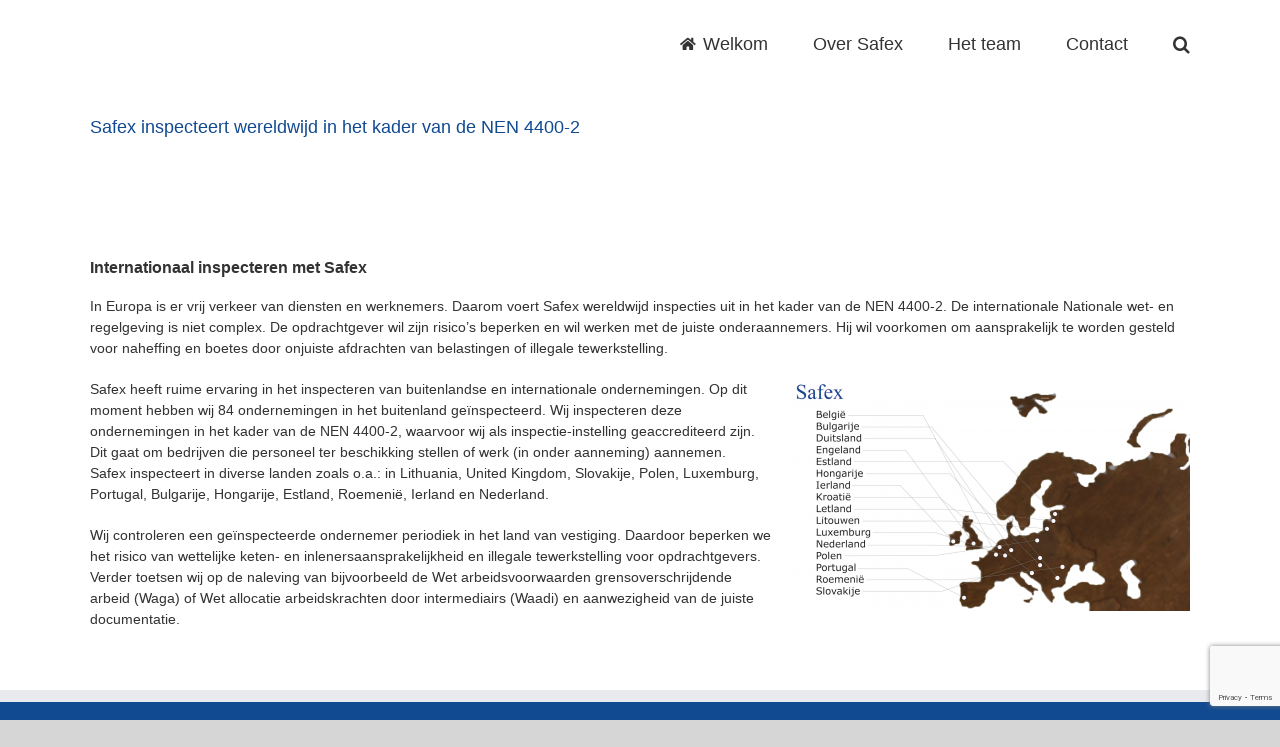

--- FILE ---
content_type: text/html; charset=utf-8
request_url: https://www.google.com/recaptcha/api2/anchor?ar=1&k=6LdPw-QZAAAAABxcwnhvjr5i1wqxTB--RBB_P1w1&co=aHR0cHM6Ly9zYWZleGJ2Lm5sOjQ0Mw..&hl=en&v=N67nZn4AqZkNcbeMu4prBgzg&size=invisible&anchor-ms=20000&execute-ms=30000&cb=kiw87yrr0xku
body_size: 48725
content:
<!DOCTYPE HTML><html dir="ltr" lang="en"><head><meta http-equiv="Content-Type" content="text/html; charset=UTF-8">
<meta http-equiv="X-UA-Compatible" content="IE=edge">
<title>reCAPTCHA</title>
<style type="text/css">
/* cyrillic-ext */
@font-face {
  font-family: 'Roboto';
  font-style: normal;
  font-weight: 400;
  font-stretch: 100%;
  src: url(//fonts.gstatic.com/s/roboto/v48/KFO7CnqEu92Fr1ME7kSn66aGLdTylUAMa3GUBHMdazTgWw.woff2) format('woff2');
  unicode-range: U+0460-052F, U+1C80-1C8A, U+20B4, U+2DE0-2DFF, U+A640-A69F, U+FE2E-FE2F;
}
/* cyrillic */
@font-face {
  font-family: 'Roboto';
  font-style: normal;
  font-weight: 400;
  font-stretch: 100%;
  src: url(//fonts.gstatic.com/s/roboto/v48/KFO7CnqEu92Fr1ME7kSn66aGLdTylUAMa3iUBHMdazTgWw.woff2) format('woff2');
  unicode-range: U+0301, U+0400-045F, U+0490-0491, U+04B0-04B1, U+2116;
}
/* greek-ext */
@font-face {
  font-family: 'Roboto';
  font-style: normal;
  font-weight: 400;
  font-stretch: 100%;
  src: url(//fonts.gstatic.com/s/roboto/v48/KFO7CnqEu92Fr1ME7kSn66aGLdTylUAMa3CUBHMdazTgWw.woff2) format('woff2');
  unicode-range: U+1F00-1FFF;
}
/* greek */
@font-face {
  font-family: 'Roboto';
  font-style: normal;
  font-weight: 400;
  font-stretch: 100%;
  src: url(//fonts.gstatic.com/s/roboto/v48/KFO7CnqEu92Fr1ME7kSn66aGLdTylUAMa3-UBHMdazTgWw.woff2) format('woff2');
  unicode-range: U+0370-0377, U+037A-037F, U+0384-038A, U+038C, U+038E-03A1, U+03A3-03FF;
}
/* math */
@font-face {
  font-family: 'Roboto';
  font-style: normal;
  font-weight: 400;
  font-stretch: 100%;
  src: url(//fonts.gstatic.com/s/roboto/v48/KFO7CnqEu92Fr1ME7kSn66aGLdTylUAMawCUBHMdazTgWw.woff2) format('woff2');
  unicode-range: U+0302-0303, U+0305, U+0307-0308, U+0310, U+0312, U+0315, U+031A, U+0326-0327, U+032C, U+032F-0330, U+0332-0333, U+0338, U+033A, U+0346, U+034D, U+0391-03A1, U+03A3-03A9, U+03B1-03C9, U+03D1, U+03D5-03D6, U+03F0-03F1, U+03F4-03F5, U+2016-2017, U+2034-2038, U+203C, U+2040, U+2043, U+2047, U+2050, U+2057, U+205F, U+2070-2071, U+2074-208E, U+2090-209C, U+20D0-20DC, U+20E1, U+20E5-20EF, U+2100-2112, U+2114-2115, U+2117-2121, U+2123-214F, U+2190, U+2192, U+2194-21AE, U+21B0-21E5, U+21F1-21F2, U+21F4-2211, U+2213-2214, U+2216-22FF, U+2308-230B, U+2310, U+2319, U+231C-2321, U+2336-237A, U+237C, U+2395, U+239B-23B7, U+23D0, U+23DC-23E1, U+2474-2475, U+25AF, U+25B3, U+25B7, U+25BD, U+25C1, U+25CA, U+25CC, U+25FB, U+266D-266F, U+27C0-27FF, U+2900-2AFF, U+2B0E-2B11, U+2B30-2B4C, U+2BFE, U+3030, U+FF5B, U+FF5D, U+1D400-1D7FF, U+1EE00-1EEFF;
}
/* symbols */
@font-face {
  font-family: 'Roboto';
  font-style: normal;
  font-weight: 400;
  font-stretch: 100%;
  src: url(//fonts.gstatic.com/s/roboto/v48/KFO7CnqEu92Fr1ME7kSn66aGLdTylUAMaxKUBHMdazTgWw.woff2) format('woff2');
  unicode-range: U+0001-000C, U+000E-001F, U+007F-009F, U+20DD-20E0, U+20E2-20E4, U+2150-218F, U+2190, U+2192, U+2194-2199, U+21AF, U+21E6-21F0, U+21F3, U+2218-2219, U+2299, U+22C4-22C6, U+2300-243F, U+2440-244A, U+2460-24FF, U+25A0-27BF, U+2800-28FF, U+2921-2922, U+2981, U+29BF, U+29EB, U+2B00-2BFF, U+4DC0-4DFF, U+FFF9-FFFB, U+10140-1018E, U+10190-1019C, U+101A0, U+101D0-101FD, U+102E0-102FB, U+10E60-10E7E, U+1D2C0-1D2D3, U+1D2E0-1D37F, U+1F000-1F0FF, U+1F100-1F1AD, U+1F1E6-1F1FF, U+1F30D-1F30F, U+1F315, U+1F31C, U+1F31E, U+1F320-1F32C, U+1F336, U+1F378, U+1F37D, U+1F382, U+1F393-1F39F, U+1F3A7-1F3A8, U+1F3AC-1F3AF, U+1F3C2, U+1F3C4-1F3C6, U+1F3CA-1F3CE, U+1F3D4-1F3E0, U+1F3ED, U+1F3F1-1F3F3, U+1F3F5-1F3F7, U+1F408, U+1F415, U+1F41F, U+1F426, U+1F43F, U+1F441-1F442, U+1F444, U+1F446-1F449, U+1F44C-1F44E, U+1F453, U+1F46A, U+1F47D, U+1F4A3, U+1F4B0, U+1F4B3, U+1F4B9, U+1F4BB, U+1F4BF, U+1F4C8-1F4CB, U+1F4D6, U+1F4DA, U+1F4DF, U+1F4E3-1F4E6, U+1F4EA-1F4ED, U+1F4F7, U+1F4F9-1F4FB, U+1F4FD-1F4FE, U+1F503, U+1F507-1F50B, U+1F50D, U+1F512-1F513, U+1F53E-1F54A, U+1F54F-1F5FA, U+1F610, U+1F650-1F67F, U+1F687, U+1F68D, U+1F691, U+1F694, U+1F698, U+1F6AD, U+1F6B2, U+1F6B9-1F6BA, U+1F6BC, U+1F6C6-1F6CF, U+1F6D3-1F6D7, U+1F6E0-1F6EA, U+1F6F0-1F6F3, U+1F6F7-1F6FC, U+1F700-1F7FF, U+1F800-1F80B, U+1F810-1F847, U+1F850-1F859, U+1F860-1F887, U+1F890-1F8AD, U+1F8B0-1F8BB, U+1F8C0-1F8C1, U+1F900-1F90B, U+1F93B, U+1F946, U+1F984, U+1F996, U+1F9E9, U+1FA00-1FA6F, U+1FA70-1FA7C, U+1FA80-1FA89, U+1FA8F-1FAC6, U+1FACE-1FADC, U+1FADF-1FAE9, U+1FAF0-1FAF8, U+1FB00-1FBFF;
}
/* vietnamese */
@font-face {
  font-family: 'Roboto';
  font-style: normal;
  font-weight: 400;
  font-stretch: 100%;
  src: url(//fonts.gstatic.com/s/roboto/v48/KFO7CnqEu92Fr1ME7kSn66aGLdTylUAMa3OUBHMdazTgWw.woff2) format('woff2');
  unicode-range: U+0102-0103, U+0110-0111, U+0128-0129, U+0168-0169, U+01A0-01A1, U+01AF-01B0, U+0300-0301, U+0303-0304, U+0308-0309, U+0323, U+0329, U+1EA0-1EF9, U+20AB;
}
/* latin-ext */
@font-face {
  font-family: 'Roboto';
  font-style: normal;
  font-weight: 400;
  font-stretch: 100%;
  src: url(//fonts.gstatic.com/s/roboto/v48/KFO7CnqEu92Fr1ME7kSn66aGLdTylUAMa3KUBHMdazTgWw.woff2) format('woff2');
  unicode-range: U+0100-02BA, U+02BD-02C5, U+02C7-02CC, U+02CE-02D7, U+02DD-02FF, U+0304, U+0308, U+0329, U+1D00-1DBF, U+1E00-1E9F, U+1EF2-1EFF, U+2020, U+20A0-20AB, U+20AD-20C0, U+2113, U+2C60-2C7F, U+A720-A7FF;
}
/* latin */
@font-face {
  font-family: 'Roboto';
  font-style: normal;
  font-weight: 400;
  font-stretch: 100%;
  src: url(//fonts.gstatic.com/s/roboto/v48/KFO7CnqEu92Fr1ME7kSn66aGLdTylUAMa3yUBHMdazQ.woff2) format('woff2');
  unicode-range: U+0000-00FF, U+0131, U+0152-0153, U+02BB-02BC, U+02C6, U+02DA, U+02DC, U+0304, U+0308, U+0329, U+2000-206F, U+20AC, U+2122, U+2191, U+2193, U+2212, U+2215, U+FEFF, U+FFFD;
}
/* cyrillic-ext */
@font-face {
  font-family: 'Roboto';
  font-style: normal;
  font-weight: 500;
  font-stretch: 100%;
  src: url(//fonts.gstatic.com/s/roboto/v48/KFO7CnqEu92Fr1ME7kSn66aGLdTylUAMa3GUBHMdazTgWw.woff2) format('woff2');
  unicode-range: U+0460-052F, U+1C80-1C8A, U+20B4, U+2DE0-2DFF, U+A640-A69F, U+FE2E-FE2F;
}
/* cyrillic */
@font-face {
  font-family: 'Roboto';
  font-style: normal;
  font-weight: 500;
  font-stretch: 100%;
  src: url(//fonts.gstatic.com/s/roboto/v48/KFO7CnqEu92Fr1ME7kSn66aGLdTylUAMa3iUBHMdazTgWw.woff2) format('woff2');
  unicode-range: U+0301, U+0400-045F, U+0490-0491, U+04B0-04B1, U+2116;
}
/* greek-ext */
@font-face {
  font-family: 'Roboto';
  font-style: normal;
  font-weight: 500;
  font-stretch: 100%;
  src: url(//fonts.gstatic.com/s/roboto/v48/KFO7CnqEu92Fr1ME7kSn66aGLdTylUAMa3CUBHMdazTgWw.woff2) format('woff2');
  unicode-range: U+1F00-1FFF;
}
/* greek */
@font-face {
  font-family: 'Roboto';
  font-style: normal;
  font-weight: 500;
  font-stretch: 100%;
  src: url(//fonts.gstatic.com/s/roboto/v48/KFO7CnqEu92Fr1ME7kSn66aGLdTylUAMa3-UBHMdazTgWw.woff2) format('woff2');
  unicode-range: U+0370-0377, U+037A-037F, U+0384-038A, U+038C, U+038E-03A1, U+03A3-03FF;
}
/* math */
@font-face {
  font-family: 'Roboto';
  font-style: normal;
  font-weight: 500;
  font-stretch: 100%;
  src: url(//fonts.gstatic.com/s/roboto/v48/KFO7CnqEu92Fr1ME7kSn66aGLdTylUAMawCUBHMdazTgWw.woff2) format('woff2');
  unicode-range: U+0302-0303, U+0305, U+0307-0308, U+0310, U+0312, U+0315, U+031A, U+0326-0327, U+032C, U+032F-0330, U+0332-0333, U+0338, U+033A, U+0346, U+034D, U+0391-03A1, U+03A3-03A9, U+03B1-03C9, U+03D1, U+03D5-03D6, U+03F0-03F1, U+03F4-03F5, U+2016-2017, U+2034-2038, U+203C, U+2040, U+2043, U+2047, U+2050, U+2057, U+205F, U+2070-2071, U+2074-208E, U+2090-209C, U+20D0-20DC, U+20E1, U+20E5-20EF, U+2100-2112, U+2114-2115, U+2117-2121, U+2123-214F, U+2190, U+2192, U+2194-21AE, U+21B0-21E5, U+21F1-21F2, U+21F4-2211, U+2213-2214, U+2216-22FF, U+2308-230B, U+2310, U+2319, U+231C-2321, U+2336-237A, U+237C, U+2395, U+239B-23B7, U+23D0, U+23DC-23E1, U+2474-2475, U+25AF, U+25B3, U+25B7, U+25BD, U+25C1, U+25CA, U+25CC, U+25FB, U+266D-266F, U+27C0-27FF, U+2900-2AFF, U+2B0E-2B11, U+2B30-2B4C, U+2BFE, U+3030, U+FF5B, U+FF5D, U+1D400-1D7FF, U+1EE00-1EEFF;
}
/* symbols */
@font-face {
  font-family: 'Roboto';
  font-style: normal;
  font-weight: 500;
  font-stretch: 100%;
  src: url(//fonts.gstatic.com/s/roboto/v48/KFO7CnqEu92Fr1ME7kSn66aGLdTylUAMaxKUBHMdazTgWw.woff2) format('woff2');
  unicode-range: U+0001-000C, U+000E-001F, U+007F-009F, U+20DD-20E0, U+20E2-20E4, U+2150-218F, U+2190, U+2192, U+2194-2199, U+21AF, U+21E6-21F0, U+21F3, U+2218-2219, U+2299, U+22C4-22C6, U+2300-243F, U+2440-244A, U+2460-24FF, U+25A0-27BF, U+2800-28FF, U+2921-2922, U+2981, U+29BF, U+29EB, U+2B00-2BFF, U+4DC0-4DFF, U+FFF9-FFFB, U+10140-1018E, U+10190-1019C, U+101A0, U+101D0-101FD, U+102E0-102FB, U+10E60-10E7E, U+1D2C0-1D2D3, U+1D2E0-1D37F, U+1F000-1F0FF, U+1F100-1F1AD, U+1F1E6-1F1FF, U+1F30D-1F30F, U+1F315, U+1F31C, U+1F31E, U+1F320-1F32C, U+1F336, U+1F378, U+1F37D, U+1F382, U+1F393-1F39F, U+1F3A7-1F3A8, U+1F3AC-1F3AF, U+1F3C2, U+1F3C4-1F3C6, U+1F3CA-1F3CE, U+1F3D4-1F3E0, U+1F3ED, U+1F3F1-1F3F3, U+1F3F5-1F3F7, U+1F408, U+1F415, U+1F41F, U+1F426, U+1F43F, U+1F441-1F442, U+1F444, U+1F446-1F449, U+1F44C-1F44E, U+1F453, U+1F46A, U+1F47D, U+1F4A3, U+1F4B0, U+1F4B3, U+1F4B9, U+1F4BB, U+1F4BF, U+1F4C8-1F4CB, U+1F4D6, U+1F4DA, U+1F4DF, U+1F4E3-1F4E6, U+1F4EA-1F4ED, U+1F4F7, U+1F4F9-1F4FB, U+1F4FD-1F4FE, U+1F503, U+1F507-1F50B, U+1F50D, U+1F512-1F513, U+1F53E-1F54A, U+1F54F-1F5FA, U+1F610, U+1F650-1F67F, U+1F687, U+1F68D, U+1F691, U+1F694, U+1F698, U+1F6AD, U+1F6B2, U+1F6B9-1F6BA, U+1F6BC, U+1F6C6-1F6CF, U+1F6D3-1F6D7, U+1F6E0-1F6EA, U+1F6F0-1F6F3, U+1F6F7-1F6FC, U+1F700-1F7FF, U+1F800-1F80B, U+1F810-1F847, U+1F850-1F859, U+1F860-1F887, U+1F890-1F8AD, U+1F8B0-1F8BB, U+1F8C0-1F8C1, U+1F900-1F90B, U+1F93B, U+1F946, U+1F984, U+1F996, U+1F9E9, U+1FA00-1FA6F, U+1FA70-1FA7C, U+1FA80-1FA89, U+1FA8F-1FAC6, U+1FACE-1FADC, U+1FADF-1FAE9, U+1FAF0-1FAF8, U+1FB00-1FBFF;
}
/* vietnamese */
@font-face {
  font-family: 'Roboto';
  font-style: normal;
  font-weight: 500;
  font-stretch: 100%;
  src: url(//fonts.gstatic.com/s/roboto/v48/KFO7CnqEu92Fr1ME7kSn66aGLdTylUAMa3OUBHMdazTgWw.woff2) format('woff2');
  unicode-range: U+0102-0103, U+0110-0111, U+0128-0129, U+0168-0169, U+01A0-01A1, U+01AF-01B0, U+0300-0301, U+0303-0304, U+0308-0309, U+0323, U+0329, U+1EA0-1EF9, U+20AB;
}
/* latin-ext */
@font-face {
  font-family: 'Roboto';
  font-style: normal;
  font-weight: 500;
  font-stretch: 100%;
  src: url(//fonts.gstatic.com/s/roboto/v48/KFO7CnqEu92Fr1ME7kSn66aGLdTylUAMa3KUBHMdazTgWw.woff2) format('woff2');
  unicode-range: U+0100-02BA, U+02BD-02C5, U+02C7-02CC, U+02CE-02D7, U+02DD-02FF, U+0304, U+0308, U+0329, U+1D00-1DBF, U+1E00-1E9F, U+1EF2-1EFF, U+2020, U+20A0-20AB, U+20AD-20C0, U+2113, U+2C60-2C7F, U+A720-A7FF;
}
/* latin */
@font-face {
  font-family: 'Roboto';
  font-style: normal;
  font-weight: 500;
  font-stretch: 100%;
  src: url(//fonts.gstatic.com/s/roboto/v48/KFO7CnqEu92Fr1ME7kSn66aGLdTylUAMa3yUBHMdazQ.woff2) format('woff2');
  unicode-range: U+0000-00FF, U+0131, U+0152-0153, U+02BB-02BC, U+02C6, U+02DA, U+02DC, U+0304, U+0308, U+0329, U+2000-206F, U+20AC, U+2122, U+2191, U+2193, U+2212, U+2215, U+FEFF, U+FFFD;
}
/* cyrillic-ext */
@font-face {
  font-family: 'Roboto';
  font-style: normal;
  font-weight: 900;
  font-stretch: 100%;
  src: url(//fonts.gstatic.com/s/roboto/v48/KFO7CnqEu92Fr1ME7kSn66aGLdTylUAMa3GUBHMdazTgWw.woff2) format('woff2');
  unicode-range: U+0460-052F, U+1C80-1C8A, U+20B4, U+2DE0-2DFF, U+A640-A69F, U+FE2E-FE2F;
}
/* cyrillic */
@font-face {
  font-family: 'Roboto';
  font-style: normal;
  font-weight: 900;
  font-stretch: 100%;
  src: url(//fonts.gstatic.com/s/roboto/v48/KFO7CnqEu92Fr1ME7kSn66aGLdTylUAMa3iUBHMdazTgWw.woff2) format('woff2');
  unicode-range: U+0301, U+0400-045F, U+0490-0491, U+04B0-04B1, U+2116;
}
/* greek-ext */
@font-face {
  font-family: 'Roboto';
  font-style: normal;
  font-weight: 900;
  font-stretch: 100%;
  src: url(//fonts.gstatic.com/s/roboto/v48/KFO7CnqEu92Fr1ME7kSn66aGLdTylUAMa3CUBHMdazTgWw.woff2) format('woff2');
  unicode-range: U+1F00-1FFF;
}
/* greek */
@font-face {
  font-family: 'Roboto';
  font-style: normal;
  font-weight: 900;
  font-stretch: 100%;
  src: url(//fonts.gstatic.com/s/roboto/v48/KFO7CnqEu92Fr1ME7kSn66aGLdTylUAMa3-UBHMdazTgWw.woff2) format('woff2');
  unicode-range: U+0370-0377, U+037A-037F, U+0384-038A, U+038C, U+038E-03A1, U+03A3-03FF;
}
/* math */
@font-face {
  font-family: 'Roboto';
  font-style: normal;
  font-weight: 900;
  font-stretch: 100%;
  src: url(//fonts.gstatic.com/s/roboto/v48/KFO7CnqEu92Fr1ME7kSn66aGLdTylUAMawCUBHMdazTgWw.woff2) format('woff2');
  unicode-range: U+0302-0303, U+0305, U+0307-0308, U+0310, U+0312, U+0315, U+031A, U+0326-0327, U+032C, U+032F-0330, U+0332-0333, U+0338, U+033A, U+0346, U+034D, U+0391-03A1, U+03A3-03A9, U+03B1-03C9, U+03D1, U+03D5-03D6, U+03F0-03F1, U+03F4-03F5, U+2016-2017, U+2034-2038, U+203C, U+2040, U+2043, U+2047, U+2050, U+2057, U+205F, U+2070-2071, U+2074-208E, U+2090-209C, U+20D0-20DC, U+20E1, U+20E5-20EF, U+2100-2112, U+2114-2115, U+2117-2121, U+2123-214F, U+2190, U+2192, U+2194-21AE, U+21B0-21E5, U+21F1-21F2, U+21F4-2211, U+2213-2214, U+2216-22FF, U+2308-230B, U+2310, U+2319, U+231C-2321, U+2336-237A, U+237C, U+2395, U+239B-23B7, U+23D0, U+23DC-23E1, U+2474-2475, U+25AF, U+25B3, U+25B7, U+25BD, U+25C1, U+25CA, U+25CC, U+25FB, U+266D-266F, U+27C0-27FF, U+2900-2AFF, U+2B0E-2B11, U+2B30-2B4C, U+2BFE, U+3030, U+FF5B, U+FF5D, U+1D400-1D7FF, U+1EE00-1EEFF;
}
/* symbols */
@font-face {
  font-family: 'Roboto';
  font-style: normal;
  font-weight: 900;
  font-stretch: 100%;
  src: url(//fonts.gstatic.com/s/roboto/v48/KFO7CnqEu92Fr1ME7kSn66aGLdTylUAMaxKUBHMdazTgWw.woff2) format('woff2');
  unicode-range: U+0001-000C, U+000E-001F, U+007F-009F, U+20DD-20E0, U+20E2-20E4, U+2150-218F, U+2190, U+2192, U+2194-2199, U+21AF, U+21E6-21F0, U+21F3, U+2218-2219, U+2299, U+22C4-22C6, U+2300-243F, U+2440-244A, U+2460-24FF, U+25A0-27BF, U+2800-28FF, U+2921-2922, U+2981, U+29BF, U+29EB, U+2B00-2BFF, U+4DC0-4DFF, U+FFF9-FFFB, U+10140-1018E, U+10190-1019C, U+101A0, U+101D0-101FD, U+102E0-102FB, U+10E60-10E7E, U+1D2C0-1D2D3, U+1D2E0-1D37F, U+1F000-1F0FF, U+1F100-1F1AD, U+1F1E6-1F1FF, U+1F30D-1F30F, U+1F315, U+1F31C, U+1F31E, U+1F320-1F32C, U+1F336, U+1F378, U+1F37D, U+1F382, U+1F393-1F39F, U+1F3A7-1F3A8, U+1F3AC-1F3AF, U+1F3C2, U+1F3C4-1F3C6, U+1F3CA-1F3CE, U+1F3D4-1F3E0, U+1F3ED, U+1F3F1-1F3F3, U+1F3F5-1F3F7, U+1F408, U+1F415, U+1F41F, U+1F426, U+1F43F, U+1F441-1F442, U+1F444, U+1F446-1F449, U+1F44C-1F44E, U+1F453, U+1F46A, U+1F47D, U+1F4A3, U+1F4B0, U+1F4B3, U+1F4B9, U+1F4BB, U+1F4BF, U+1F4C8-1F4CB, U+1F4D6, U+1F4DA, U+1F4DF, U+1F4E3-1F4E6, U+1F4EA-1F4ED, U+1F4F7, U+1F4F9-1F4FB, U+1F4FD-1F4FE, U+1F503, U+1F507-1F50B, U+1F50D, U+1F512-1F513, U+1F53E-1F54A, U+1F54F-1F5FA, U+1F610, U+1F650-1F67F, U+1F687, U+1F68D, U+1F691, U+1F694, U+1F698, U+1F6AD, U+1F6B2, U+1F6B9-1F6BA, U+1F6BC, U+1F6C6-1F6CF, U+1F6D3-1F6D7, U+1F6E0-1F6EA, U+1F6F0-1F6F3, U+1F6F7-1F6FC, U+1F700-1F7FF, U+1F800-1F80B, U+1F810-1F847, U+1F850-1F859, U+1F860-1F887, U+1F890-1F8AD, U+1F8B0-1F8BB, U+1F8C0-1F8C1, U+1F900-1F90B, U+1F93B, U+1F946, U+1F984, U+1F996, U+1F9E9, U+1FA00-1FA6F, U+1FA70-1FA7C, U+1FA80-1FA89, U+1FA8F-1FAC6, U+1FACE-1FADC, U+1FADF-1FAE9, U+1FAF0-1FAF8, U+1FB00-1FBFF;
}
/* vietnamese */
@font-face {
  font-family: 'Roboto';
  font-style: normal;
  font-weight: 900;
  font-stretch: 100%;
  src: url(//fonts.gstatic.com/s/roboto/v48/KFO7CnqEu92Fr1ME7kSn66aGLdTylUAMa3OUBHMdazTgWw.woff2) format('woff2');
  unicode-range: U+0102-0103, U+0110-0111, U+0128-0129, U+0168-0169, U+01A0-01A1, U+01AF-01B0, U+0300-0301, U+0303-0304, U+0308-0309, U+0323, U+0329, U+1EA0-1EF9, U+20AB;
}
/* latin-ext */
@font-face {
  font-family: 'Roboto';
  font-style: normal;
  font-weight: 900;
  font-stretch: 100%;
  src: url(//fonts.gstatic.com/s/roboto/v48/KFO7CnqEu92Fr1ME7kSn66aGLdTylUAMa3KUBHMdazTgWw.woff2) format('woff2');
  unicode-range: U+0100-02BA, U+02BD-02C5, U+02C7-02CC, U+02CE-02D7, U+02DD-02FF, U+0304, U+0308, U+0329, U+1D00-1DBF, U+1E00-1E9F, U+1EF2-1EFF, U+2020, U+20A0-20AB, U+20AD-20C0, U+2113, U+2C60-2C7F, U+A720-A7FF;
}
/* latin */
@font-face {
  font-family: 'Roboto';
  font-style: normal;
  font-weight: 900;
  font-stretch: 100%;
  src: url(//fonts.gstatic.com/s/roboto/v48/KFO7CnqEu92Fr1ME7kSn66aGLdTylUAMa3yUBHMdazQ.woff2) format('woff2');
  unicode-range: U+0000-00FF, U+0131, U+0152-0153, U+02BB-02BC, U+02C6, U+02DA, U+02DC, U+0304, U+0308, U+0329, U+2000-206F, U+20AC, U+2122, U+2191, U+2193, U+2212, U+2215, U+FEFF, U+FFFD;
}

</style>
<link rel="stylesheet" type="text/css" href="https://www.gstatic.com/recaptcha/releases/N67nZn4AqZkNcbeMu4prBgzg/styles__ltr.css">
<script nonce="jCL2qKGO5NpamT2pWRT1zg" type="text/javascript">window['__recaptcha_api'] = 'https://www.google.com/recaptcha/api2/';</script>
<script type="text/javascript" src="https://www.gstatic.com/recaptcha/releases/N67nZn4AqZkNcbeMu4prBgzg/recaptcha__en.js" nonce="jCL2qKGO5NpamT2pWRT1zg">
      
    </script></head>
<body><div id="rc-anchor-alert" class="rc-anchor-alert"></div>
<input type="hidden" id="recaptcha-token" value="[base64]">
<script type="text/javascript" nonce="jCL2qKGO5NpamT2pWRT1zg">
      recaptcha.anchor.Main.init("[\x22ainput\x22,[\x22bgdata\x22,\x22\x22,\[base64]/[base64]/[base64]/[base64]/[base64]/[base64]/KGcoTywyNTMsTy5PKSxVRyhPLEMpKTpnKE8sMjUzLEMpLE8pKSxsKSksTykpfSxieT1mdW5jdGlvbihDLE8sdSxsKXtmb3IobD0odT1SKEMpLDApO08+MDtPLS0pbD1sPDw4fFooQyk7ZyhDLHUsbCl9LFVHPWZ1bmN0aW9uKEMsTyl7Qy5pLmxlbmd0aD4xMDQ/[base64]/[base64]/[base64]/[base64]/[base64]/[base64]/[base64]\\u003d\x22,\[base64]\\u003d\x22,\x22wr82dcK5XQ/Cl0LDhsOXwr5gBsK/GEfCojnDmsOfw7XDrsKdUwrCs8KRGx7CoG4HacO0wrPDrcKCw64QN2tVdEPCoMKSw7g2e8O9B13Di8KlcEzCi8ONw6FoQ8K9A8KiQMKqPsKfwpVBwpDCtDkFwrtPw7/DjwhKwqrCmnoTwpfDhmdOKsO7wqh0w7XDkEjCkkwBwqTCh8ODw7DChcKMw5xaBX13dl3CojJ9ScK1aXzDmMKTXzloa8Oiwo0BAQcUacO8w7PDoQbDssOaYsODeMO9FcKiw5JUdzk6aTQrej9TwrnDo2Y9Ei11w4hww5gqw4DDizNsdCRADE/Ch8KPw4piTTYiIsOSwrDDhBbDqcOwLnzDuzNTAydfwqjCihQ4wq45eUfCnsOTwoPCoi3CuhnDgx4pw7LDlsK/w6Ahw75Gc1TCrcKZw5nDj8OwYMO8HsOVwrxlw4g4SBTDksKJwrHCsjAaWFzCrsOobcKAw6Rbwp3CjVBJH8O+IsK5XHfCnkIIKH/DqmrDocOjwpUVasKtVMKcw6t6F8K6McO9w6/CjmnCkcO9w6YrfMOlbg0uKsOJw7fCp8Ovw6/Cp0NYw51Pwo3Cj1w6KDxzw7PCgizDvFENZDE+KhlBw7jDjRZGDxJaRsK2w7gsw5zCscOKTcOFwoVYNMKNEMKQfFFKw7HDrzXDtMK/wpbCjV3Dvl/DmxoLaDUtewA5bcKuwrZRwqtGIwYlw6TCrQxBw63CiWppwpAPLmLClUYxw4fCl8Kqw5RSD3fCq2XDs8KNNcK5wrDDjF8vIMK2wozDrMK1I2EPwo3CoMOyXcOVwo7Dtx7DkF0xfMK4wrXDmcOvYMKWwpd/w4UcKk/CtsKkBQx8KiTCjUTDnsK2w67CmcOtw6jCmcOwZMKiwpHDphTDpR7Dm2ItwrrDscKtSsKBEcKePXkdwrM8wro6eBjDkgl4w4vCijfCl3BMwobDjSXDt0ZUw5nDmGUOw4wBw67DrCjCoiQ/w77CiHpjNnBtcWHDoiErGMOeTFXClsOgW8Ocwrp+DcK9wrrCtMOAw6TCkAXCnngfFiIaE00/w6jDkjtbWDzCu2hUwpPCksOiw6ZXE8O/wpnDl1YxDsKJDi3CnELCsV49wrvCsMK+PTJtw5nDhxDCrsONM8Kuw6AJwrUXw4YdX8OwJ8K8w5rDicKoCiBEw4bDnMKHw4Ioa8Oqw5/Cux3CiMOpw7QMw4LDmsKAwrPCtcKtw6fDgMK7w7NXw4zDv8ORVHgyfMKowqfDhMOjw60VNh8Zwrt2ZHnCoSDDlMOWw4jCo8KOVcK7QgXDmmsjwpslw7RQwrrCnSTDpsOzYS7DqWHDisKgwr/DqQjDkkvCo8Ocwr9KOjTCqmM/[base64]/CrcKcwofClMKjwq4pYRzDvV05w7/[base64]/Dk0zCvMO2PMKCw4LCmMO2YcKhIsOcZDTDk8KaY0/Ds8K3OsOgbkDCh8OYX8KYwolTUMOew4/Cn0VDwoEkTB40wqXDg1DDucOswrXDqcKhMxFOw77DrsO9wrzCikDClzFxwrRrFcOJVsOww5TCucKJwrLCuQLCssO/ccK8LMKtwqPDnEV5bERsesKIa8KfPsKuwqDCicOYw48Bw4BYw6zCjQEewpXClGXDjHvCnFvChWo9w5/DrcKzJMK8wq1/aj8LwpvCl8O2B1DChEhpwqYBw7VRYsKGXGoWV8OwEkzDkV5VwrgUwqvDiMOQcMOfEsKiwrgzw5/CmMK+JcKKDMKgasOjMRkiwoTCocOfLUHCpBzDu8KXUgMISBJHGj/DnsKgC8Kaw4oJIMKTw6tWKWPCvybCtnvCgHjCu8OnUgzDusO1H8Kew5EFRcKoKz7CtsKWaww6WMK7Gi1twpRRWcKGIDTDmsOpworChx1yBMOPXAo2wqcWw7TDlMOXMcK6QsOzw5VCwrTDoMKCw73Dp104AMO6woJjwr7CrnkWw5zDiRrCjMKEwqYQwozDmS/Dkxx9w75eFMKyw6zCpV7DlcKCwp7DtcOBwrE1AMOYwpURGMKmTMKPdMKVwqTCry14wrILTWkQJGgRTjXDsMKfISrDvcOcXMOFw4TChyTDsMK9WAEHLMOCeRc8YcOkHhnDug8jM8KTw67CmcKeGm3DgGTDlMOYwobCrsKJccKAw5nCjDnCkMKdw6V4wr8iOx7DoBo/woVXwr5sBHhQwpTCn8KPF8OsaXjDsWcWwq/DqMOqw7fDpG5mw6fDu8KSdMKoXiwBZCHDqVEcQ8KFwofDh2IZGmx8UyvChWrDnTo3woY3HX/CugHDi2J/OsOKw4LCs0TDssO7a1Frw6RhUEFKw4rDhMOIw5gPwqUlw6xHwo3Dkxs/[base64]/w5nDt0s3M8OHwp3CgjRdPMOpw4Qbw4EQw43DnhDDiw10McOlw4h9wrI4w4UaWMOBazXDoMKNw5I6esKLScORGWfDqcKyFzMcw6Mxw4vCsMKwWAzCncKURcK0bsO6P8OrU8OiLcKew47DihJ/wrAhf8O+EsOiwr1hw7QPZMKmGMO9YsO5csOdw6c7ejbCvlvDoMOywpTDsMOAS8Kcw5PDlsKjw78gKcKVaMOLw7whw75Xw7RcwrRQwoDDscOrw73DmEs4acK2OMKHw6kcwpPCrMKYw4FGBx1Sw53DumBeBCzCrk4oM8K+w4URwpDCrxRYwr3DjG/Di8OOwr7Dv8OSw47CrsOow5dMUsKbfDjCgsOwM8KPV8K6wrkvw5DDllcwwojClywuwpvDimpedQ7DlxbCosKOwqTCtcOSw5QdTjNKwrTCu8KEZMKPw71lwrjCrMOew4/DssKyacOJw6DCmnQkw5kZfFMxw6IqBcOUQh1+w7wxwoPClWQ+wqbDmcKKG3I/WAfDjR3Cl8OWw7fDjMKGwpBwK3Ziwo/CryXCoMKEezpgwo/CtMOlw6YTE0IOw4TDqX/[base64]/CgMKvfMK5CcOyw6nCpsKJEFt1wr/Cv8KOP8KTGjPDgHrCoMKOwrwOIV3DtijCqMK2w6jDtE8JQsOmw68hwroLwr0Pbhp2LjIew5nCsDcNCcKtwoBBwoRAwpTCncKEw5vCiEAywo4pwqc9P1wow7pHwoYIw7/DmykzwqbCocOow7sjKMOPbsKxwq46wpXDlz7DjcOXw7jDgcKgwrUIeMK6w6geU8OJwqjDhcKSw4BAbMK2wpt/wqXCswjCpcKEwqZ5GsKkJnNkwpzCsMKjAsKmPAdjYMOww75uU8KdK8Knw4cJdDwvRcOZQMKZw5RbNMOwccOHw4ZTw5fDsE/DrsOZw7DCqmPDkMOJMEfCvMKSLcKqBsObw4fDhx5IcsOqwpLDl8OYSMO3wqUmwoDCpFJ9wpsRMMK6w5fCisOYGsKAXWjCoTwJezswfwbChQfCusK4Y0hCwrrDlGZTwq/DgsKNw6vClsOYLmzChgbDgw/Dq2xkNsO3OxRlwo7CscOHB8KAFD4+a8OywqQcw67ClcOSRsKYeVfDiSLCocKJaMO5A8Kcw7hBw5XCvAgKRsK4w4cRwodMwohyw51cw7wOwr3DocO2ZHjDi2MgSCTDk0rCnBloUCoZwq4qw6nDnMOSwo8tUcK0LUh6G8OLFsKxdsKdwrliwpl7bMOxKn9nwr/CvcOnwoPCoRNYcz7DiD56ecKMLFbDjHvDryfDu8K6d8KfwozCm8OzTMK8KGbCtsKVwrFzw6lLQ8OBwp/CvSDClsKAaxN9wpQdwr/CvyHDsirClzUdwrFsFRfChcOJw6PDsMKOY8OZwpTCkirDnhFzQyDDvSVuVhlNwqXDhcOLLMKDw44Gw7rCrEPCgsOnMHzCrcOGwpDClGoTw7Z6w7DDoUvDvcKSwqo9wqBxO0TDoHTDiMKFw6BjwofCo8KJwojCs8KpMB4mwqDDji9/B2zDu8KWEMO4OcK2wphWXMKxHcKTwrsMMFN9BiB/woTDj2zCumAiMMO+cTPDgMKJP1bCmMKENMOIw69BAmfCrkp0eh7Dp2l2wqk0wpfDvUotw5NCJ8KJVFwcRcONwo4twpxRcj9CBMOWw6sXG8K7cMOWJsOtagTDpcOrw6dUwq/DssObw7TCtMO7SiTChMKsDsO+c8KYKUfChxDDssK/[base64]/DmMKVWcO9wqUsewTCrRnDrifCox3Dqkcdw7d4wrgXwoLChjzCixHCj8OWWVPCnXPDvMKWIMKFNgNkT1/Di3sWwqDCpsKcw47CpsOkwrDDsx/Dn0nDiGrCkmTDiMKdB8KawpQmw618a2RdwpbCpFlcw7gUDHdyw6xQWMKDGiXDvEtwwqB3YsKVecOxwp8Tw6XCvMKrZMOocsOHE1dpw7rDqsKdb2NqZcK4wpQwwprDgS/DknHDucKawqsTewAsZHEswr5Zw4MEw7tKw75wKGEWGknCoy0FwqhbwrB8w7jCkcO5w6rDginCocK1KzLDmmnDpsKSwoM5w5cRQgzCgcK7HxshT1o/[base64]/DqMKaXjhUTAfCsjlywqt5wok8f1pdw6YaI8OGLMKiOCpDHWJXw6rDnsKhRyzDjCEKRBTCmyRSXcKZVsOFw4ZMAkN4w6New5nCmzjDtcKJwoR9MzvDpMKBD1LDnDB7w4BmTGNuED8CwrbCmsO6wqTDmMKQw7XDl0PCmV1NE8Opwp1veMKKMEHCt1xywp/Ck8KWwoXDmcOGw7nDjivCpjDDtsOBwpM6wqPCgsOXQWdEZcKhw7DDlX7DtRXCjjjCl8KVOTRuR18dBk4Zw7dQw5oIwoLCicKrwrN1w7bDllrCl1vDvjMqI8KVCAJ/IMKINsK3w5zCpcKDTWsEw5zDuMKWwpFew7bDq8KjfFfDsMKYdQDDg3tgwqgLRsKrRkZYwqUFwpkZwoPDjjLCgC5Vw6LDpcOuw6FLXMOfwqrDmMKAw6TDlH/CtCt5SArCgcOuYF8wwqRbwoh8w6DDqAd7FsKtUSsfI3XCnsKnwojDjkBIwooMLUEhAGU7w7hVLhwYw7USw5Q/[base64]/Dt8Ouwq8Jwq7CrjzCosOfG8Olw7jDtMOrRjPDlwPDrMO2wpwKaxBdw6Z9wpNbw6HCgibDsgwtK8OwdCRMwo3CoSvCg8KtCsO6FcOrOsOhw4zCs8KDwqNFSmosw4bCtcOSwrHDscK+w6sxPsKhWcOEw5FrwoLDmiDCsMKcw57CokXDoEgkAgnDtMKZw5MNw4/CnlnCssOPdcKrSMKhwqLDgcOIw4ddwr7CsDfCkcK9wqbDk2jDm8OGdcK/[base64]/w6p+KlIBwp04TU9lw5pbcMOSO23ChcKDamjCgsK2SMK1IjnChhjDu8K/wqjDkMKNKy4ow71Hw4k2Kx8EZsObEMKCw7DCgMK+MjbDsMO3wohewrErw7AGwpXCr8KZPcOPw5jDoTLDiXXCjMOtPcKsHWsTw6LCosOiwrjDlDs5wrrCiMKowrc/[base64]/RsK2ZcO9w6zClsKTA0Qsw5zCv8OlIXDChMO+R8KMPcO9wph0wqVSLMK8w53Ds8KzaMOTRXDCvHnDocKwwq4EwqQBwoppw7vDq3vDl0HDmQnCqzHDgcKORsOzwqXCpMOEwojDtsO5w4zDv2IqesOmVH3Dnhg5w4TCmD1Ww7dMM1XDvT/Cgm/CosOzUMOqMMOvWcOUZSZdKDcTwpF9OMKxw47CiFokw7Esw43DssKSScKHw7p2w7PDuh/Ct2FBBTrCkk3ClTBiw698w65+cknCuMO0w63CiMKxw6kBw7HDuMOTw4ZZwrYDVcOxKMOnNcK5QcOYw5jCi8ORw77DosKVOGA9NSp9wrfDv8KrCWTCqkB6VcO1HcO7wrjCj8KUGMORbMK7wpfDmcO+wpnDicOtBzpIw6pqwq0GEsKJBsK/UsOmw7obLMK3KRTCh3nDgsO5w60nUFDCvQ7DgMKwW8OpTsOQO8Ogw4N9DsK+bjcfGyrDqn3Dh8KDw6cgH1bDmWZNfQxfeA8xOsO+wqTCn8OrfsOiVEYdFlrCjcOPS8OzJMKgwrUHVcOUwpVmBsKewqJrEV5Xa1QAWz9nDMOTG2/CnXnCogoWwr1/wpzCicOxDVcgw5tCY8K+wqTCjMK6w4jCjcOFw6zDvsO1H8OQwp41wpPCrk3DhcKCa8KIUcO/DjnDl1cQw5oRd8KfwpLDhVINwrk+H8K1IUnDl8Kvw6IWwrLCpEw0w6PDvnd/[base64]/wqXCtcOsecKKw57Cl2TCvsOEw6YTw43DiQTDjMOTw4oGw6wWwqDDi8KuFsKBw4lzw7XDkHvDhidMw6HDtTjCvA/DgMORHcO6asOqK2B+woRTwoozwo3Dnw5bYBYMwp5QAMKdCFsCwqXCm2A/MDHClMOIUsO2wphBw5bDmsK3V8ODwpPDtcK+MlLDksKiPMK3w6HDsF8RwrYOw5rDvcKqX1UVwrXDsDgLw6vCnU/CmjwaSWvDv8Ksw5vCmQx5w7jDsMKsLEhlw63CsSwrwqrCnlUcw5rCuMKNasK/wpBmw441ccOyOwvDkMKUWsOuSjzDpHFiFmgzHG/DnFROGmzDhsOvJn4fwoFqwpcLC1EREMOBw6/[base64]/Cr2LDvMKcwqTCmV8ZIig8NwI6fsKfRMK3w5rCiT7DmhY4w4LDizxAEAPCggzDjsKDw7XDh3AvIcOpw7RXwph0wpjDs8Obw6wfGsK2EwVgw4Zmw5fCrcO5ci52excNw60EwoYFwoLDn1jCm8KTwowMPcKewpbCnkzCnA/DlsOUQRHDsz5rHAHDrcKdXzAQZgfDucKHVxF8cMO+w71CLsOHw7HCq0jDlU4jw7x8OGd/w4gGUSfDg3bCtgbDvcOXw4zCtigqA37ChHhxw6bCp8KERUZpA3bDhj4lV8K0wr/Cq0rCpAHCpMOhwprCpz/DkGnCn8Oywo7Dk8KfZ8OewqNZAWtZXU3DjHjCmXcZw6/DocOJHyAkCsKcwqnCo1jClABSwqjDuU9zbcKRKQ/CmDHCusKYMsO8AwbCnsORVcKQYsK+w5rDs30uKSPCqmsowqN8w5rDkMKJTsKlK8K4GcOrw5jDn8O3wq9+w4orw7/Du17Cjlw1YktDw6Y3w5nDkT1zT1ocfQ1HwrEeWXtZDMO2woHCoRHCkAgtPMOnw4hYwoEMw6PDisOrwow+B0bDsMKTK23CkgUjw5ZJwobCrcKNUcKSwrFcworCoUpNKsOhw6TDonvCizzDh8KGw5thwpxCCX1pwo3DqMKww73ChxFSw7/CuMKwwpNXA09jwrDCvBDDoS80wrnDtjnDhHB5w7nDmh/Cr3ILw4vCjRrDscOQEsOUdsK5wpnDrDbCncOVDsKJCWxDw6nDgXLCicOzwrzDhMKuPsOLwrXDoyZ0McKtwprCp8K7dsO/w4LCgcO9B8Kmw65ywqVnTDZAdcO0GMKxwpBUwoAlw4JRTnRHfGLDhDvDgsKrwpIpw6oNwpjDvU5eJSnDlWcqGcOmN1oucMOzPMKGwonCvMO2wr/[base64]/[base64]/[base64]/w4HCnQAEw7vCq0xow5zDsh/DrcK1DcK2K1A1wp7DkcK1wqbDgMO3w6rDjcOtwoPDvsKgwpnDiEPDuWwSw5ZnwpTDl0/DpcKyGU4rZD8Qw5AeF01lwoMTIcK1OH5NdBDChsKDw4LDpMKzwrhgwrMhwrIkIhjDkGvCvsKBWidgwodgBcOGdMKiw7Y3dMKtwrwuw5IhMWwaw5QJw4ETQ8OeFEPCvQXCjCEaw4/Dh8KFwr/CncKnw5DDlCLCtX3DqsKEYcKdwprCpMKnNcKFw4bDjyBAwq0wEcKBw44Owq1dwrzCpMKmbsKxwoFkwrIvGivDsMObwrPDvDkKwrfDt8K6GsOWwqcxwqXDm2jDlcKIw4HCucKXAQXDkGLDtMOfw6Amwo7Dh8K+woZow7crSF3Cu1/CnHXClMO6H8Khw5MHMzLDqMOnwqltZE3Ck8KBw6TDhD/ChsONw4TDmcOkd2J+TcKrCyjClcOsw6BbHsKlw5MPwpUjw7vCuMOtJ3DCusKxQitXa8O+w6t5THhHNF/CpnHDnFgKwqUwwppSPQo9MMO2wqxgMXDCh1DCsmFWw6F8WizCu8OGDmvCvMKcUlvDrMKqwqxMK2dRTzJ5AV/CrMOWw7rCnxnCvsKKbcKawqdnwoESV8KMwphiwpbCi8OZDsKuw49GwqlNYcK+GsOBw5oRB8KsDcOGwpFywpMnSixlBFYncsKtwrDDmzPCsiYaDV3DlcKqwrjDrMOFwpPDs8KNLSMIwosdNMOdBV/DvMOCwpxqw4nDpMOsDsKVw5LCsngew6bCssOzw7Y6LRp4w5fDqcKWVC5bblLDjMOSwrzDhTp/E8KJw6zDv8OmwrfDtsKmCyjCqFbCtMOgT8OXw4h9LFN/bijDnWhUwp3DsXZVXMOjwozCh8O6TTVCwr0Vw5/DuiDDll8Jwo1IbMOtBipSw6vDvGXCijJif1/CnRFpDcKJNcOVwrLCi1Q0wo1pW8ODw4bDlcKiI8KRw5rDmMKcwq9Ew7E6E8KOwqPDosKaP1pUW8OcM8OdIcO4w6VTQywCwpEgw4drdgA+bAjDsGs6FMOeYiwfW1J8w5ZNGsOKw4jDm8Kddykww4sUL8KnHsKDwqg/MgLCvDBqV8KNVgvDpsOcOsOFwqFhBcKXwp7DnSBEw6FZwqJhYsKWPg3ChcOdOMKiwr/Dk8O4wqY7ZEDCuU7DmBkAwrApwq3CqMKMZUHDvcOKdWnDnsOCWMKMWjzCtilWw5FtwpLCmCMIOcO7KRUAwoIcLsKsw4/DlV/CvkrDrizCosOzwpTDkcK5dMOCV28ew5tAUl95asOTZ03CiMKpI8KBw6kvMgnDkhslbVLDvcKyw7QsYMKOVwl1wrcsw4g2woI1w4zCjU7DpsK2GUgWUcOyQsKuZ8K2bWh9woLDkx0Jw7cCGy/DlcO/w6YbV1hgw4EDwqfCjsK0D8K8ByMWI2TCkcKxFsOhdsKHLSoNE2DCtsKLC8OSw7LDqAPDrCZRVXzDnQYzRmETw6rDkyDClzrDrUTDm8K8wpTDkMOKKMOVC8OHwqVnakpGZMK4w5LCosK1VcOec1JiGMO8w7RcwqzDmltdwp3DpcKzw6cewr15woTCuHPDvx/[base64]/[base64]/ClRzCuSfDphYjw5EVIsO1w7LDjMKMw4fDhULDmiM/[base64]/woPCtzoOXMOKw4DCpMK3HHXDry5BHxvDmC7DmsKiwqjCn1DCj8Kpw4XCmUPCt2HDi28sZcOqOGlhGR7CkC13LFUowrXDpMKnSls3fRPCgsKbwpoPXgQmdD/CgsOBwq/DoMKIw4rCjgXCocOtw63CqgtLwprDu8K5wrnDrMOSWznDpMKAwptJw4MEwpvDgMOjw5Vlw4lpMx5jJcOhBnDDiSXCnMOaCsONHcKMw7nDrMOJFsO2w7piBsKqFkfDsQQ1w40Gf8OnXMKKQ0oaw4Y8NsKzGkPDj8KNARvDnsKvB8OgW3XComZ/[base64]/[base64]/[base64]/CjjHDmnoaUXpEwrdHwoHDtG1kwqPDucOxwprDscOxwogwwqlgNMOdwoFAE3Zyw6BsAsK1w7pTw5sBW2Uyw40hWRTCpcO5GwRSwq/[base64]/Dv8KgX8OJw4TDtT/DtsKcFsKFwoERbMKRw655wo4rRcO7P8OqamLCqHDDs2XDjsOIYsOKw7tAPsKKwrQGa8OwdMObWw7CjcOKKwfDnCTCtMKCHi7Cvhs3wrIIwqDDmcOaAR/Do8Kbw4Z/[base64]/w6Uow5vCnMKNHcKDT8OFwpxGCjR1wonCiMKIw7vDusOPwrYgdjh4AcOXB8KwwqRNXSZRwoxnw5/DssOKwo0wwrPDjitCwonCv28Ew5XCvcOrPWPClcOewrFVw5fDkxnColnDicKxw6FIwpnCjG/Dn8OYw48OXcOgbXLDhsK7woJDLcK6AMK+wpxuw644TsOqwpB0wpsuAhHCoBY4wotWIBHCqRNzODzCpjjCsksvwq1Zw5DDu21TQsOrcMOkGwXCnsOBwq3Dkkxlw5PDk8OQO8KqdsKfeUEkwqjDucK5AsKPw6ghwoQuwr/[base64]/AsO/wpTDlMOUHsKtw4vCmArCsSwyDMKSaR5ieMKmcsKhwok0w5A3woXDhsKpw7rCkUc8w5rCmmthUcOGw7oXCMKEGXwyTsOkw7XDpcOIw6/Ck1LCnsKqwofDm1LDi03DthvDmsK1JW7CuzPCly/DiR1nwqsowq1rwqLDuGYAw6LCkUdKw6nDlR7CkkXCuDXDo8KAw6wpw7zDsMKjDxHChlbChQAAKnDDp8KPwpzCjcOWIcKvw48hwrDDpzYIw4/CmnQAasOMwprDm8KiIMKaw4Fswo7DqsK8XsKTw6vDvynCicOiYl1QF1Yvw77CjEbCv8O0woIrwp/CpMOww6fCosK0w6ADHwomwroJwrpPJgUvT8KwHk3CkwpPDsOdwrtIw6VUwoXDpDvCscK5G1DDkcKWwqZgw44CO8Ocwr3ClXl1CMKywqxkbXnCoS14w5zDmy7DjsKBIsOXC8KHO8Obw5cywo/CkcOpPMKUwqXCo8OVEFUrwpgqwoXDr8OeV8OZwot/[base64]/FAnChFQvasKONVPChX0fwrbDusKGUsKSw67Dh1PClsKPwrRSwqppZsKMw5rDt8KYw7ZKw5bCoMODwr/DsVTCsXzCszLCo8OMwovDvyHCpcOPwpnDuMKSLGcIw4p9wqVxasOBMTzDqsKgZRvDjcOnNDHCkhbDusOsN8ObaFYrwrLCsQAWw5gDwpk4wrPCtSDDsMKvCMKtw6lCUTAzJMOLWcKBf3XCtFJiw4E/YFFDw7PCm8KETQ7CrEbCisKSI3PDusK3Qk9yO8K6w67Cgxx/w53DnMKtw6zCnX0OV8OGTxI1ci4bw5Ikbn53RMKowoVqEHNESm/ChsKrw63CqsKOw51WRQkYwq7CmgDCsjvDm8KIwqQxKMKmPVJzwp5VZcKWw5sQBMOqwooTwpLDoFDDgMObK8Oed8K7E8KCY8K/a8O6wq4SJxPDq1LDkBlIwr5gwpV9AWo4HsKjAsOJU8OgW8OhTsOiwqrCgHnClcKLwp82esOIGsKUwqYjBsKJZsKuwrfDkTMvwphaaQXDk8KoTcOJEMO/woxZw7nCpcOVGR1oVcKzAcOhWMKkAgB8MMKxw4/[base64]/DrcOYwqbDsk/DsRBjI8K5X1I6wrTDjENpwobCoAfCsl9NworCsgclGhzDlV1pwq3Dpk/CvcKCwroMfsKUw5NEAALDowHCvkdRIsOvw4w8TcKqDRYUaANFDxPCvDZFO8OwTcO5wrUtK2kRwrUNwo/Cv393CMOJLMKPfCvDiDBPfMOHw6zCusO5LsO3w6J4w7rDtQU8A3kMAsOaYFTCmcOOw7QJZMOcwp8cFCcyw53DvsK2wqnDsMKGCcKWw6IqTcKowqzDgwrCi8OaCsKCw6YLw7rDrhIkaT/Cg8KIS05XH8OmOhd0Dw7Dpg/[base64]/DogIBw4XDrcORSsK2DxnDt8OnPF7DtVsVf0TDgMOFw7UyOsOywoUSwr9cwrFuw4rDmsKOdMO2wrIEw7kKZcOHI8Kkw47DucK0Skp2w5XDgFc5cglZb8K0chUvwqLDvnLCgwFtZMKMbMKzThfClkfDt8O+w4nCnsOPwrwmZnPCtBpmwrZPejURLcKmZUtuJ1/CvGljA21JUlhBRVMIGw/[base64]/w6XCtsKHYklJYsKOw7/DnsKKw7HCnMKGDkfCh8KLw7LCjknDtw/[base64]/[base64]/CgD/DssOCwqFMwofDohHDg0XDt0dvYcOBIVzDjl/DuhnCisOZw60Hw6PChsOrFCHDoTZMwrhsfsKDQ2LDlm4VQVPCiMKsBmEDwoV4w5EgwrElw5Y3c8KKEMKfw7AFwrd5O8KBTsKGw6s7w4bCpF99wpwOwqDDmcOhwqPCsis/[base64]/DrSEawrjDlFVvSXl4H8KvMXUFDmHCoERocEx3PiNNOAXDg2/DuQfCu23ChMKyaUXDkxnDrC5Kw5PDs1oVwrMfwp/DtX/[base64]/DhSfCnsOywoPDs8OBw5bDswHDrT83wqLCqinDiF19w7HCksKCcsK6w5/DlsObw6AewpMvw4LClUJ+w6hdw4xhYMKPwr7Dm8OtNsKzwrPChhTCscKBwrDChsKwK3vCrsOHw6RAw5hHw7c0w7Yaw6LDgVLCl8OAw6zCncKjw5zDvcOdw6VPwoXDhiPDmlIuwpTDtwHCisOOCCNBVRPDmFrDuS4QHmcfw6fCmMKOw77Dv8KGMcOJWDokw5B/w7dmw4/DnsKew7VSEcOFTVtlNMOhw5wiw7AmQxp4w7dFRcOuw5sjwpDCnsKrw6IZwq3DgMOBYsOiBsK2fcKmw7PDlcO4wqYmTzwwdgg7EcKGwpHDu8KrwprClcOyw5Rawq4IN20FYDTClgd+w4Q1QcOuwp/Cm3TDisKaW0LCnMKqwrDCjsKmDsO5w57DgMO0w5jCvUjDkUI1wrjCkcONw6QQw6E2w5TDr8K9w6cfdsKlMMOvYsK+w5PDhWIpSkwnw4bCuxMEwoLCsMOEw6RIMsK/[base64]/[base64]/Bh52wofDmFXDt8K4ET7DsMKaCmMWwrnDsiTDshrDtVsGwrhxwqYgw69Cw6XDtVnCpzXCkyZnw5cGwrYEw4nDiMK1wr7CvcO/DwjDqMOxRj0Kw65MwrtIwoxXw6MAOm5Qw6LDssOLw77Cn8Kbw4RofEAvw5J3dQzCm8OeworDsMKEwrI4wowlERJiMAVLIXRRw4hswq3Cp8Kbw5XDuyrDqsOrwr7DuX4+w6NSw6gtwo/DigPCnMKCw5rCosKzw6rCo19mfcKscMOGw6xxQsOkw6bDlcOOZcOqQsKOw7nChXU0wqxLwqDDusOcI8OjFk/[base64]/DqcK/ShTCgxnDkkHCqsOZw7TCqiVJwrA7cjJWGcKBBGXDkQUDXnDDmcKJwo3DjMOgRDjDjsO7w5kTJcK9w5bDgMOqw6vCi8KHc8K4wr1Vw7UPwpnCmMKpw6/DmMKcw7DDssKGwpjDgl1OEzTCt8O6fsKoDENhwqZ8wp/CusOKw7bDiQvDhcKEwqLDmBhpB2YnE3jCj2XDkcOew71CwosiDMKUwrvCvMOew54Aw6hew5gCwrdCwqciIcOvBsKpL8KITsK6w7MkE8OWfMO+wo/DrQTCv8O5DFzCr8ODwp1Fw5lmQ2dPTDXDqGJVwqXCgcOqe1EBwozChAXDnAk/UMKrZG91Xjs+ccKIVUloHMOoLcOBfG3Dg8OfS3rDi8K9wrJ/eEfCk8KMwq/Cm2XDuH/CvlRTw7zCvsKEC8OYVcKMZE3CrsOzS8ONwq7Coj/CjwlowoTCtsKMw4/Ck0bDvSfDtcKDE8KYRGR+G8Kpw5LDp8KUwpMXw5bDgcO9JcKbw5Zrw58TNSTClsO2wo0wDAhXwpYBLATCpX3Cvz3ChEpNw5g7DcKcwr/Dn0ltwotxak3DswfDhMK4AXZVw4YhcsK2wo0QUsKAw6Y+GU/Ch2vDohp1wrjDtsKhw6IHw5h1dCDDs8OFw4bDng40wq/CkyDDmMKzI3pfw61uEsOTw6NRVcOVT8KJZ8Kvw7PCl8O5wq4SEMKqw6xhKwjCjwQvG2jDoyFGecKNMMORJDMTw7BcwpfDjMO9Q8ONw7fDk8OIU8OwcMOpQcKNwrTDkV3CvBkbQksiwo/DlsKUKsK8w4rClsKpPGMySlMVC8OGVQnDg8OxJDzCpE8zfMKowq/DvMKfw44fZsOiI8K/wpY0w4gYOCLCrMOFwo3CscKMTm0Yw6wlwoPCucK0VMO5GcOVR8OfYcKOLX9Qwrg5QF4TWC3CsE5Zwo/[base64]/wrLCuS7Co8KJwq4VwrZjXcOqNRzClShRwrTCisOzwpnCkwjCvwUEbMKVVcKGKMOJc8KZRWnCoxNHFygsP0TDrRVGwqDCu8OGYcK7w5EgZMO+KMKHEcK/AVQ9XTscByPDoyQWwrV2w77DokR/ccOpw73Dp8OPX8KUw4hXO0QJN8ODwrzCmRHDiT/CisOzRV5Owr8xwoJCX8KJXivCo8OBw6nChwvCvUd7w5PDm0DDhTnCvAhBwq7CrcOpwqkZw689ZsKKFWfCtcKBPcOwwpDDqBwFwoDDpMK9FDYGUcOoO3tMa8ODfG3DvMKSw5nDgkB9MTIqw4HCmMOjw4Zrw67DmFDCkDhDw7nCoRBGwoszSjcBdF3Cq8Kfw5/CqMK8w5IbHSPChxhRwotNDsKQd8K7wrDDjREPLWfCk0bDqCo1w7sXwr7Drgt4L351JMOQw7ZRw45nwqQFw7vDuQ3CvArCh8KxwoDDtxARScKdwo7CjRgebMOrw6zDhcK7w5fDskjClUNcVsOPLcKDP8KTw7/Dv8KZDhpmw6fCpMOZVF42H8KFLgXCiUY2w5laW341bcOzVlDCk3XCkMOqO8OcXwnDlGULa8KuUsKEw43CvHZbeMOkwrDCgMKIw5vCiQJ3w7xGMcO2w4w/[base64]/[base64]/HVdTciPCj3HCold2w5QkcMKLe8Ofw7fDk8KGXFHDpsOtwoPDg8Kww7txw6V9QsKfwpPDnsKzw77DnVbCm8KaOB5bSmrDusONwoAgDQQdw7/DokJ2WsKmw5QeX8KxGEnCvm7CkmjDgVZMCS/DgcOFwoRJGsOWI23ChMKgLy5bwrrDicObwrTDnnDDlXIMw4s0U8KfIMOOaxsYwo/CsS3CnsOcDkzCsWhRwonDkMKnwpQYHsK/[base64]/XMK2w6d7VwoJUUxCZsKVZH/CsMOIS8O0w6HDq8OzScOaw6BGwpfCg8KJw40pw5ctHcOMKyInw6xMXcK2w41NwoAawqzDqsKqwqzCuFbCt8KzTcKYEndWV0FvZsOUW8OFw7Zow4DDh8KqwoTCoMOOw7TCvHZbciY+Fg1heQ9Bw7nCicKbLcOBTCLCk3/DjsKdwpPDshjDhcKdwqRbKxnDqyFuwpVeDMO0w4dbwq1rFWbDtsOfOsOwwr1GUjUfw5DCt8OIGj3Cj8O6w7rCn13DqMKgJCEUwrAVw783RMOxwoYKZ07ChRRew7YSdcO8d1LCgj7CthnCuV1IIMOpLsOJX8K1O8KeRcOFw5VJCXBsHR7CqcO+QijDv8ODw5HDgB/Cq8Ocw41GWyvDiGbCnkFewpI0fMKVQ8O1wrddUUJDccONwqZNA8KzdjjDjibDojsQDy0OUsKbwqJiU8OrwqYNwpdqw6fCtH0uwplNejvDi8OzWsKLBQzDlQBQVmrDjjDDmsOMccO/[base64]/CqHV9w4Ahw47Dk8OFUSvCjMOtwr/CiTPCjyVIwpTCt8K7IcOewo/[base64]/Cm8O9d8KATAQfwrghwrbCm8KkLMOBO8Oaw5vCoSbDm0IKw6HDuRfDuzlGw4nCjSY1w5Vqc3Ibw4ghw6RcOkDDkQfCgsO+w47DpX3DqcKsH8OLXUorMsOWY8OCwqHCtl7CmcO2ZcKKK2bCtcKDwq/DlsOsJDfChMOhUMK/wr1AwpDDlsOAwpXCksO3ZjXDhnvClMKyw5Q5wr/[base64]/DncOuwrbDj2jDiMOPIRnCt8KAw5YUWlLCkXXDhzLDvA7Chx4kwqvDvV5EKhs+V8K9aioARQTClcKJBV4DWcKFMMOewqUlw4ZOC8KNbHFpwq/Co8KQbBjCscOJcsOtw6Btw6AQUCsEwpHCljHDlCNGw44Gw7Y3IMOfwplqWHTClsK/ew8Qw6bDqcOYwo/DisOGw7fDrBHDvE/CpknDoTfDvMKsajPCtSoRW8KTwoFMw57Cr2nDrcKsAGLDs2/Dt8OSacKuI8Oewr7Dj38jw6siwpoBCMK2wo0LwrHDuE7CnMK0CWfCtQsve8OyEHjChiQWFk1rbsKfwpbDucOGw7N7cVnCrcKMQS8Xw5YkTgfDslbCpcOMWMKzacK0H8Kjw7bCjhLDgV/CosKXwr9Hw5cmF8KzwqDDtTDDgUrDmk7DpE/DqhzCnkPDkigvQwbDuCULYDVXLcKJQgzDmsOxwpfCssKFwrhsw7EpwrTDj0zCnG9XdcKWJDsPdR3CrsOOBTvDhMOvwqjDhBJRL0fCvsKfwr0IX8K2wpwLwpMtJ8OgRy4gOsOfw7k2cVhSw64BYcOGw7YIw5YjJcOKRCzCjcOJw4EXw6HCusOqLsOvwrFAF8Kea1LDnX/ClWTCm0Q3w6IzWTdsEzfDoy8kHsOkwphnw7rCtcOPwrXChAkULcOKTsO6WGR0AMOtw5oTwrbCghprwp08wqBUwp7ClT1WJBZzPsKGwp/DqWvCisKRwpbCpzDCqmLCm3Qcwq3DrzlVwqbDrA0Gc8OrL08vasOscMKmPw/Dv8K/[base64]/Cr8OlwqE7w4hmDcKUKsKMacOGN8OHw7bDlsOww4LDpWEYw4ABE1k2QVRBNMKMEcKXc8OJd8OROiYAwrZawrnCgcKAEcOJY8OKw5lqLsOXw68Bw5nClMOiwpBPw7sPwobCmR0jYQHDksOyV8KvwqHCusK/asK5PMOpH1zDs8KbwqnCiwtYwo/DtMO3H8OHw5N0KMO7w5LDvgR8PBsxwr8+UULDhFQmw5rCvcK9woINwqbDlMOSwr3CtsKAHkzCsXHCviPDvMK4wqt8acOHesK1wq86GB7CpTTCuXwbw6N+N2HDhsK/w4LDtU0PPB8ewrFnwoolwoF0Pm/DtGPDtUVywqNYw71lw69Ew4/[base64]/CtcOww5TClMO0H1IqbnQfBsKbwpN2w6hOwr3DiMOUw53CiBV2w59tw4bDi8OFwpfCs8KfIDAJwogPSDc/wrLDlgtrwoFlwqzDn8Kuwo5kPWxre8Ojw6Fwwr0VS25SecOawq0yYlZgQBfChGTDnggDw7DCg0fDoMOkGmZsPsK/wpnDmy3ClTIkEx7Dt8OEwqs6woULNcOpw5PDusK9wozDnMKbwrnDvMKZfcOEwqvCmH7CqsKBw6FUdcKwIQ5swqbCvMObw63CqDrCn31Kw7PDlkE7w4MZw7zCp8OCaBbDmsOgwoFPwr/[base64]/DrhJTSMKlw5UlNxPCp8Opwo9KCyNHw7ogdcKnVi7CkgJ2w7HDqhbDu08HZXMrJj/[base64]/[base64]/DsgU5NmB8DXYLwoIowonChSTDusOawrHCvQ9Xwp3DvWRWw4DDjzI9K1/CrTvDt8KLw4MAw7jDoMOPw6PDqMOIw7NFQXc/[base64]/[base64]/DgcKaw5NRwrAHFlE4wptDRHEwXGXDomzDmMOrFcKsIcOTw7cYWcO+HMOMwpkQwqPCv8Olw7/DhSHCsMK4CMKqYjd+ZgLCocONHcOOw4bDmMKxwo5Ww7vDuQkYP0/CnhhCRlgFK18Gw6wTAMOjw5NONATCgjXDv8OAwrV1wpttfMKnKlPDiy8Tc8K8UARCwpDCh8O/[base64]/[base64]/WyXDgC/[base64]/wobCm2FEwoYHw4tcRG/ChMOaGcOqw47DgRM1OiUxTEbDkMKNw77DjcKQwrdnZsOGMk17wrzDnxdxw4fDq8O7GC3DvsK/wrEeI3jChB0Iw4ZzwprDhXYKYsOneGdrw60EL8KLwrINwoxDWMOGVsOpwrNgKxHCuW3CmcKQdMObDsOWb8OGw5nDnsO1wq0iw77CrmUjw6/[base64]/DmsKCw5DDvcOdwpnCnsKOwpB2wrtbw6jDg0NfwrfCmF0ew7zDjsKqwoFLw7zCoigIwqXCk0TCusKEwokIw4klSsO1BA5/wp/Di07DuSE\\u003d\x22],null,[\x22conf\x22,null,\x226LdPw-QZAAAAABxcwnhvjr5i1wqxTB--RBB_P1w1\x22,0,null,null,null,1,[21,125,63,73,95,87,41,43,42,83,102,105,109,121],[7059694,275],0,null,null,null,null,0,null,0,null,700,1,null,0,\[base64]/76lBhnEnQkZnOKMAhnM8xEZ\x22,0,0,null,null,1,null,0,0,null,null,null,0],\x22https://safexbv.nl:443\x22,null,[3,1,1],null,null,null,1,3600,[\x22https://www.google.com/intl/en/policies/privacy/\x22,\x22https://www.google.com/intl/en/policies/terms/\x22],\x22XBLQGUm4l/o3FqLj412lBi3KrsjFIDR7j7eKfEoRVa0\\u003d\x22,1,0,null,1,1769498781363,0,0,[57,238,51,6,97],null,[125,95],\x22RC-9RAkZfhe6tfdow\x22,null,null,null,null,null,\x220dAFcWeA5wL2KYMzju_8e2lgYI8kBY0bH4ZU8QTDP008LMDWHON7NI3aZnE8QfmWGP1ilc33GhHgrKfhlqGzCymeHaHf03ATK0TA\x22,1769581581401]");
    </script></body></html>